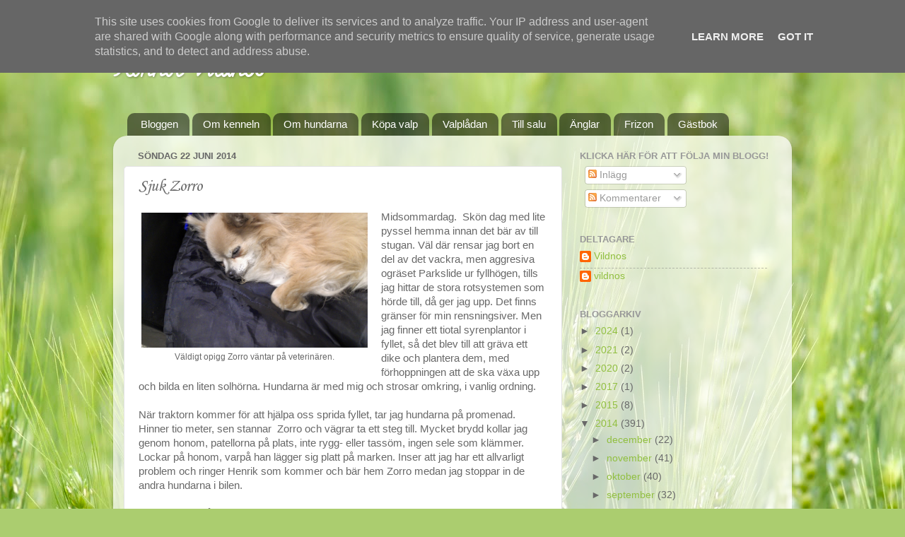

--- FILE ---
content_type: text/html; charset=UTF-8
request_url: http://www.vildnos.se/2014/06/zorro.html
body_size: 15196
content:
<!DOCTYPE html>
<html class='v2' dir='ltr' lang='sv'>
<head>
<link href='https://www.blogger.com/static/v1/widgets/335934321-css_bundle_v2.css' rel='stylesheet' type='text/css'/>
<meta content='width=1100' name='viewport'/>
<meta content='text/html; charset=UTF-8' http-equiv='Content-Type'/>
<meta content='blogger' name='generator'/>
<link href='http://www.vildnos.se/favicon.ico' rel='icon' type='image/x-icon'/>
<link href='http://www.vildnos.se/2014/06/zorro.html' rel='canonical'/>
<link rel="alternate" type="application/atom+xml" title="Kennel Vildnos - Atom" href="http://www.vildnos.se/feeds/posts/default" />
<link rel="alternate" type="application/rss+xml" title="Kennel Vildnos - RSS" href="http://www.vildnos.se/feeds/posts/default?alt=rss" />
<link rel="service.post" type="application/atom+xml" title="Kennel Vildnos - Atom" href="https://www.blogger.com/feeds/3311649257983438912/posts/default" />

<link rel="alternate" type="application/atom+xml" title="Kennel Vildnos - Atom" href="http://www.vildnos.se/feeds/3013500090538852643/comments/default" />
<!--Can't find substitution for tag [blog.ieCssRetrofitLinks]-->
<link href='https://blogger.googleusercontent.com/img/b/R29vZ2xl/AVvXsEjSbYXsTdXD27i2ig7Vs6wZTeHqoiO45nLOUUhjTCltknE75k-Tu3_FrFBHZZjLTVMjaZHJIcPCuvceF7DMZpFvAM7jVtDxALd4_3NShiZ31UZsR5e4RgdPiedWcIbPEeGToEo1zfvzZgpa/s1600/IMAG3242.jpg' rel='image_src'/>
<meta content='http://www.vildnos.se/2014/06/zorro.html' property='og:url'/>
<meta content='Sjuk Zorro' property='og:title'/>
<meta content='  Väldigt opigg Zorro väntar på veterinären.   Midsommardag.  Skön dag med lite pyssel hemma innan det bär av till stugan. Väl där rensar ja...' property='og:description'/>
<meta content='https://blogger.googleusercontent.com/img/b/R29vZ2xl/AVvXsEjSbYXsTdXD27i2ig7Vs6wZTeHqoiO45nLOUUhjTCltknE75k-Tu3_FrFBHZZjLTVMjaZHJIcPCuvceF7DMZpFvAM7jVtDxALd4_3NShiZ31UZsR5e4RgdPiedWcIbPEeGToEo1zfvzZgpa/w1200-h630-p-k-no-nu/IMAG3242.jpg' property='og:image'/>
<title>Kennel Vildnos: Sjuk Zorro</title>
<style type='text/css'>@font-face{font-family:'Calligraffitti';font-style:normal;font-weight:400;font-display:swap;src:url(//fonts.gstatic.com/s/calligraffitti/v20/46k2lbT3XjDVqJw3DCmCFjE0vkFeOZdjppN_.woff2)format('woff2');unicode-range:U+0000-00FF,U+0131,U+0152-0153,U+02BB-02BC,U+02C6,U+02DA,U+02DC,U+0304,U+0308,U+0329,U+2000-206F,U+20AC,U+2122,U+2191,U+2193,U+2212,U+2215,U+FEFF,U+FFFD;}@font-face{font-family:'Corsiva';font-style:normal;font-weight:400;font-display:swap;src:url(//fonts.gstatic.com/l/font?kit=zOL84pjBmb1Z8oKb8rCr7O5Gs-A&skey=b9a50c359455acd3&v=v20)format('woff2');unicode-range:U+0000-00FF,U+0131,U+0152-0153,U+02BB-02BC,U+02C6,U+02DA,U+02DC,U+0304,U+0308,U+0329,U+2000-206F,U+20AC,U+2122,U+2191,U+2193,U+2212,U+2215,U+FEFF,U+FFFD;}</style>
<style id='page-skin-1' type='text/css'><!--
/*-----------------------------------------------
Blogger Template Style
Name:     Picture Window
Designer: Blogger
URL:      www.blogger.com
----------------------------------------------- */
/* Content
----------------------------------------------- */
body {
font: normal normal 15px Arial, Tahoma, Helvetica, FreeSans, sans-serif;
color: #686868;
background: #abcd6f url(//themes.googleusercontent.com/image?id=1Chj_ye7BsJe4QabnXKJQuhK_LeNly4bySlgKgmDjAgChHUvZW1v1C0LKoAFBqdYE6g6L) no-repeat fixed top center /* Credit: TommyIX (http://www.istockphoto.com/googleimages.php?id=11751797&platform=blogger) */;
}
html body .region-inner {
min-width: 0;
max-width: 100%;
width: auto;
}
.content-outer {
font-size: 90%;
}
a:link {
text-decoration:none;
color: #91bf40;
}
a:visited {
text-decoration:none;
color: #b2d279;
}
a:hover {
text-decoration:underline;
color: #cdff4d;
}
.content-outer {
background: transparent none repeat scroll top left;
-moz-border-radius: 0;
-webkit-border-radius: 0;
-goog-ms-border-radius: 0;
border-radius: 0;
-moz-box-shadow: 0 0 0 rgba(0, 0, 0, .15);
-webkit-box-shadow: 0 0 0 rgba(0, 0, 0, .15);
-goog-ms-box-shadow: 0 0 0 rgba(0, 0, 0, .15);
box-shadow: 0 0 0 rgba(0, 0, 0, .15);
margin: 20px auto;
}
.content-inner {
padding: 0;
}
/* Header
----------------------------------------------- */
.header-outer {
background: transparent none repeat-x scroll top left;
_background-image: none;
color: #ffffff;
-moz-border-radius: 0;
-webkit-border-radius: 0;
-goog-ms-border-radius: 0;
border-radius: 0;
}
.Header img, .Header #header-inner {
-moz-border-radius: 0;
-webkit-border-radius: 0;
-goog-ms-border-radius: 0;
border-radius: 0;
}
.header-inner .Header .titlewrapper,
.header-inner .Header .descriptionwrapper {
padding-left: 0;
padding-right: 0;
}
.Header h1 {
font: normal bold 36px Calligraffitti;
text-shadow: 1px 1px 3px rgba(0, 0, 0, 0.3);
}
.Header h1 a {
color: #ffffff;
}
.Header .description {
font-size: 130%;
}
/* Tabs
----------------------------------------------- */
.tabs-inner {
margin: .5em 20px 0;
padding: 0;
}
.tabs-inner .section {
margin: 0;
}
.tabs-inner .widget ul {
padding: 0;
background: transparent none repeat scroll bottom;
-moz-border-radius: 0;
-webkit-border-radius: 0;
-goog-ms-border-radius: 0;
border-radius: 0;
}
.tabs-inner .widget li {
border: none;
}
.tabs-inner .widget li a {
display: inline-block;
padding: .5em 1em;
margin-right: .25em;
color: #ffffff;
font: normal normal 15px Arial, Tahoma, Helvetica, FreeSans, sans-serif;
-moz-border-radius: 10px 10px 0 0;
-webkit-border-top-left-radius: 10px;
-webkit-border-top-right-radius: 10px;
-goog-ms-border-radius: 10px 10px 0 0;
border-radius: 10px 10px 0 0;
background: transparent url(https://resources.blogblog.com/blogblog/data/1kt/transparent/black50.png) repeat scroll top left;
border-right: 1px solid transparent;
}
.tabs-inner .widget li:first-child a {
padding-left: 1.25em;
-moz-border-radius-topleft: 10px;
-moz-border-radius-bottomleft: 0;
-webkit-border-top-left-radius: 10px;
-webkit-border-bottom-left-radius: 0;
-goog-ms-border-top-left-radius: 10px;
-goog-ms-border-bottom-left-radius: 0;
border-top-left-radius: 10px;
border-bottom-left-radius: 0;
}
.tabs-inner .widget li.selected a,
.tabs-inner .widget li a:hover {
position: relative;
z-index: 1;
background: transparent url(https://resources.blogblog.com/blogblog/data/1kt/transparent/white80.png) repeat scroll bottom;
color: #a6373f;
-moz-box-shadow: 0 0 3px rgba(0, 0, 0, .15);
-webkit-box-shadow: 0 0 3px rgba(0, 0, 0, .15);
-goog-ms-box-shadow: 0 0 3px rgba(0, 0, 0, .15);
box-shadow: 0 0 3px rgba(0, 0, 0, .15);
}
/* Headings
----------------------------------------------- */
h2 {
font: bold normal 13px Arial, Tahoma, Helvetica, FreeSans, sans-serif;
text-transform: uppercase;
color: #989898;
margin: .5em 0;
}
/* Main
----------------------------------------------- */
.main-outer {
background: transparent url(https://resources.blogblog.com/blogblog/data/1kt/transparent/white80.png) repeat scroll top left;
-moz-border-radius: 20px 20px 0 0;
-webkit-border-top-left-radius: 20px;
-webkit-border-top-right-radius: 20px;
-webkit-border-bottom-left-radius: 0;
-webkit-border-bottom-right-radius: 0;
-goog-ms-border-radius: 20px 20px 0 0;
border-radius: 20px 20px 0 0;
-moz-box-shadow: 0 1px 3px rgba(0, 0, 0, .15);
-webkit-box-shadow: 0 1px 3px rgba(0, 0, 0, .15);
-goog-ms-box-shadow: 0 1px 3px rgba(0, 0, 0, .15);
box-shadow: 0 1px 3px rgba(0, 0, 0, .15);
}
.main-inner {
padding: 15px 20px 20px;
}
.main-inner .column-center-inner {
padding: 0 0;
}
.main-inner .column-left-inner {
padding-left: 0;
}
.main-inner .column-right-inner {
padding-right: 0;
}
/* Posts
----------------------------------------------- */
h3.post-title {
margin: 0;
font: normal normal 24px Corsiva;
}
.comments h4 {
margin: 1em 0 0;
font: normal normal 24px Corsiva;
}
.date-header span {
color: #686868;
}
.post-outer {
background-color: #ffffff;
border: solid 1px #e3e3e3;
-moz-border-radius: 5px;
-webkit-border-radius: 5px;
border-radius: 5px;
-goog-ms-border-radius: 5px;
padding: 15px 20px;
margin: 0 -20px 20px;
}
.post-body {
line-height: 1.4;
font-size: 110%;
position: relative;
}
.post-header {
margin: 0 0 1.5em;
color: #a6a6a6;
line-height: 1.6;
}
.post-footer {
margin: .5em 0 0;
color: #a6a6a6;
line-height: 1.6;
}
#blog-pager {
font-size: 140%
}
#comments .comment-author {
padding-top: 1.5em;
border-top: dashed 1px #ccc;
border-top: dashed 1px rgba(128, 128, 128, .5);
background-position: 0 1.5em;
}
#comments .comment-author:first-child {
padding-top: 0;
border-top: none;
}
.avatar-image-container {
margin: .2em 0 0;
}
/* Comments
----------------------------------------------- */
.comments .comments-content .icon.blog-author {
background-repeat: no-repeat;
background-image: url([data-uri]);
}
.comments .comments-content .loadmore a {
border-top: 1px solid #cdff4d;
border-bottom: 1px solid #cdff4d;
}
.comments .continue {
border-top: 2px solid #cdff4d;
}
/* Widgets
----------------------------------------------- */
.widget ul, .widget #ArchiveList ul.flat {
padding: 0;
list-style: none;
}
.widget ul li, .widget #ArchiveList ul.flat li {
border-top: dashed 1px #ccc;
border-top: dashed 1px rgba(128, 128, 128, .5);
}
.widget ul li:first-child, .widget #ArchiveList ul.flat li:first-child {
border-top: none;
}
.widget .post-body ul {
list-style: disc;
}
.widget .post-body ul li {
border: none;
}
/* Footer
----------------------------------------------- */
.footer-outer {
color:#d3d3d3;
background: transparent url(https://resources.blogblog.com/blogblog/data/1kt/transparent/black50.png) repeat scroll top left;
-moz-border-radius: 0 0 20px 20px;
-webkit-border-top-left-radius: 0;
-webkit-border-top-right-radius: 0;
-webkit-border-bottom-left-radius: 20px;
-webkit-border-bottom-right-radius: 20px;
-goog-ms-border-radius: 0 0 20px 20px;
border-radius: 0 0 20px 20px;
-moz-box-shadow: 0 1px 3px rgba(0, 0, 0, .15);
-webkit-box-shadow: 0 1px 3px rgba(0, 0, 0, .15);
-goog-ms-box-shadow: 0 1px 3px rgba(0, 0, 0, .15);
box-shadow: 0 1px 3px rgba(0, 0, 0, .15);
}
.footer-inner {
padding: 10px 20px 20px;
}
.footer-outer a {
color: #ddf0a7;
}
.footer-outer a:visited {
color: #c3f088;
}
.footer-outer a:hover {
color: #cdff4d;
}
.footer-outer .widget h2 {
color: #b5b5b5;
}
/* Mobile
----------------------------------------------- */
html body.mobile {
height: auto;
}
html body.mobile {
min-height: 480px;
background-size: 100% auto;
}
.mobile .body-fauxcolumn-outer {
background: transparent none repeat scroll top left;
}
html .mobile .mobile-date-outer, html .mobile .blog-pager {
border-bottom: none;
background: transparent url(https://resources.blogblog.com/blogblog/data/1kt/transparent/white80.png) repeat scroll top left;
margin-bottom: 10px;
}
.mobile .date-outer {
background: transparent url(https://resources.blogblog.com/blogblog/data/1kt/transparent/white80.png) repeat scroll top left;
}
.mobile .header-outer, .mobile .main-outer,
.mobile .post-outer, .mobile .footer-outer {
-moz-border-radius: 0;
-webkit-border-radius: 0;
-goog-ms-border-radius: 0;
border-radius: 0;
}
.mobile .content-outer,
.mobile .main-outer,
.mobile .post-outer {
background: inherit;
border: none;
}
.mobile .content-outer {
font-size: 100%;
}
.mobile-link-button {
background-color: #91bf40;
}
.mobile-link-button a:link, .mobile-link-button a:visited {
color: #ffffff;
}
.mobile-index-contents {
color: #686868;
}
.mobile .tabs-inner .PageList .widget-content {
background: transparent url(https://resources.blogblog.com/blogblog/data/1kt/transparent/white80.png) repeat scroll bottom;
color: #a6373f;
}
.mobile .tabs-inner .PageList .widget-content .pagelist-arrow {
border-left: 1px solid transparent;
}

--></style>
<style id='template-skin-1' type='text/css'><!--
body {
min-width: 960px;
}
.content-outer, .content-fauxcolumn-outer, .region-inner {
min-width: 960px;
max-width: 960px;
_width: 960px;
}
.main-inner .columns {
padding-left: 0px;
padding-right: 310px;
}
.main-inner .fauxcolumn-center-outer {
left: 0px;
right: 310px;
/* IE6 does not respect left and right together */
_width: expression(this.parentNode.offsetWidth -
parseInt("0px") -
parseInt("310px") + 'px');
}
.main-inner .fauxcolumn-left-outer {
width: 0px;
}
.main-inner .fauxcolumn-right-outer {
width: 310px;
}
.main-inner .column-left-outer {
width: 0px;
right: 100%;
margin-left: -0px;
}
.main-inner .column-right-outer {
width: 310px;
margin-right: -310px;
}
#layout {
min-width: 0;
}
#layout .content-outer {
min-width: 0;
width: 800px;
}
#layout .region-inner {
min-width: 0;
width: auto;
}
body#layout div.add_widget {
padding: 8px;
}
body#layout div.add_widget a {
margin-left: 32px;
}
--></style>
<style>
    body {background-image:url(\/\/themes.googleusercontent.com\/image?id=1Chj_ye7BsJe4QabnXKJQuhK_LeNly4bySlgKgmDjAgChHUvZW1v1C0LKoAFBqdYE6g6L);}
    
@media (max-width: 200px) { body {background-image:url(\/\/themes.googleusercontent.com\/image?id=1Chj_ye7BsJe4QabnXKJQuhK_LeNly4bySlgKgmDjAgChHUvZW1v1C0LKoAFBqdYE6g6L&options=w200);}}
@media (max-width: 400px) and (min-width: 201px) { body {background-image:url(\/\/themes.googleusercontent.com\/image?id=1Chj_ye7BsJe4QabnXKJQuhK_LeNly4bySlgKgmDjAgChHUvZW1v1C0LKoAFBqdYE6g6L&options=w400);}}
@media (max-width: 800px) and (min-width: 401px) { body {background-image:url(\/\/themes.googleusercontent.com\/image?id=1Chj_ye7BsJe4QabnXKJQuhK_LeNly4bySlgKgmDjAgChHUvZW1v1C0LKoAFBqdYE6g6L&options=w800);}}
@media (max-width: 1200px) and (min-width: 801px) { body {background-image:url(\/\/themes.googleusercontent.com\/image?id=1Chj_ye7BsJe4QabnXKJQuhK_LeNly4bySlgKgmDjAgChHUvZW1v1C0LKoAFBqdYE6g6L&options=w1200);}}
/* Last tag covers anything over one higher than the previous max-size cap. */
@media (min-width: 1201px) { body {background-image:url(\/\/themes.googleusercontent.com\/image?id=1Chj_ye7BsJe4QabnXKJQuhK_LeNly4bySlgKgmDjAgChHUvZW1v1C0LKoAFBqdYE6g6L&options=w1600);}}
  </style>
<link href='https://www.blogger.com/dyn-css/authorization.css?targetBlogID=3311649257983438912&amp;zx=0770b1b9-489d-4558-9e33-030ffbc336e1' media='none' onload='if(media!=&#39;all&#39;)media=&#39;all&#39;' rel='stylesheet'/><noscript><link href='https://www.blogger.com/dyn-css/authorization.css?targetBlogID=3311649257983438912&amp;zx=0770b1b9-489d-4558-9e33-030ffbc336e1' rel='stylesheet'/></noscript>
<meta name='google-adsense-platform-account' content='ca-host-pub-1556223355139109'/>
<meta name='google-adsense-platform-domain' content='blogspot.com'/>

<script type="text/javascript" language="javascript">
  // Supply ads personalization default for EEA readers
  // See https://www.blogger.com/go/adspersonalization
  adsbygoogle = window.adsbygoogle || [];
  if (typeof adsbygoogle.requestNonPersonalizedAds === 'undefined') {
    adsbygoogle.requestNonPersonalizedAds = 1;
  }
</script>


</head>
<body class='loading variant-open'>
<div class='navbar section' id='navbar' name='Navbar'><div class='widget Navbar' data-version='1' id='Navbar1'><script type="text/javascript">
    function setAttributeOnload(object, attribute, val) {
      if(window.addEventListener) {
        window.addEventListener('load',
          function(){ object[attribute] = val; }, false);
      } else {
        window.attachEvent('onload', function(){ object[attribute] = val; });
      }
    }
  </script>
<div id="navbar-iframe-container"></div>
<script type="text/javascript" src="https://apis.google.com/js/platform.js"></script>
<script type="text/javascript">
      gapi.load("gapi.iframes:gapi.iframes.style.bubble", function() {
        if (gapi.iframes && gapi.iframes.getContext) {
          gapi.iframes.getContext().openChild({
              url: 'https://www.blogger.com/navbar/3311649257983438912?po\x3d3013500090538852643\x26origin\x3dhttp://www.vildnos.se',
              where: document.getElementById("navbar-iframe-container"),
              id: "navbar-iframe"
          });
        }
      });
    </script><script type="text/javascript">
(function() {
var script = document.createElement('script');
script.type = 'text/javascript';
script.src = '//pagead2.googlesyndication.com/pagead/js/google_top_exp.js';
var head = document.getElementsByTagName('head')[0];
if (head) {
head.appendChild(script);
}})();
</script>
</div></div>
<div class='body-fauxcolumns'>
<div class='fauxcolumn-outer body-fauxcolumn-outer'>
<div class='cap-top'>
<div class='cap-left'></div>
<div class='cap-right'></div>
</div>
<div class='fauxborder-left'>
<div class='fauxborder-right'></div>
<div class='fauxcolumn-inner'>
</div>
</div>
<div class='cap-bottom'>
<div class='cap-left'></div>
<div class='cap-right'></div>
</div>
</div>
</div>
<div class='content'>
<div class='content-fauxcolumns'>
<div class='fauxcolumn-outer content-fauxcolumn-outer'>
<div class='cap-top'>
<div class='cap-left'></div>
<div class='cap-right'></div>
</div>
<div class='fauxborder-left'>
<div class='fauxborder-right'></div>
<div class='fauxcolumn-inner'>
</div>
</div>
<div class='cap-bottom'>
<div class='cap-left'></div>
<div class='cap-right'></div>
</div>
</div>
</div>
<div class='content-outer'>
<div class='content-cap-top cap-top'>
<div class='cap-left'></div>
<div class='cap-right'></div>
</div>
<div class='fauxborder-left content-fauxborder-left'>
<div class='fauxborder-right content-fauxborder-right'></div>
<div class='content-inner'>
<header>
<div class='header-outer'>
<div class='header-cap-top cap-top'>
<div class='cap-left'></div>
<div class='cap-right'></div>
</div>
<div class='fauxborder-left header-fauxborder-left'>
<div class='fauxborder-right header-fauxborder-right'></div>
<div class='region-inner header-inner'>
<div class='header section' id='header' name='Rubrik'><div class='widget Header' data-version='1' id='Header1'>
<div id='header-inner'>
<div class='titlewrapper'>
<h1 class='title'>
<a href='http://www.vildnos.se/'>
Kennel Vildnos
</a>
</h1>
</div>
<div class='descriptionwrapper'>
<p class='description'><span>
</span></p>
</div>
</div>
</div></div>
</div>
</div>
<div class='header-cap-bottom cap-bottom'>
<div class='cap-left'></div>
<div class='cap-right'></div>
</div>
</div>
</header>
<div class='tabs-outer'>
<div class='tabs-cap-top cap-top'>
<div class='cap-left'></div>
<div class='cap-right'></div>
</div>
<div class='fauxborder-left tabs-fauxborder-left'>
<div class='fauxborder-right tabs-fauxborder-right'></div>
<div class='region-inner tabs-inner'>
<div class='tabs section' id='crosscol' name='Alla kolumner'><div class='widget PageList' data-version='1' id='PageList1'>
<h2>Sidor</h2>
<div class='widget-content'>
<ul>
<li>
<a href='http://www.vildnos.se/'>Bloggen</a>
</li>
<li>
<a href='http://www.vildnos.se/p/hem2.html'>Om kenneln</a>
</li>
<li>
<a href='http://www.vildnos.se/p/om-hundarna.html'>Om hundarna</a>
</li>
<li>
<a href='http://www.vildnos.se/p/kopa-valp.html'>Köpa valp</a>
</li>
<li>
<a href='http://www.vildnos.se/p/valpladan.html'>Valplådan</a>
</li>
<li>
<a href='http://www.vildnos.se/p/till-salu.html'>Till salu</a>
</li>
<li>
<a href='http://www.vildnos.se/p/anglar.html'>Änglar</a>
</li>
<li>
<a href='http://www.zonia.se/'>Frizon</a>
</li>
<li>
<a href='http://www.vildnos.se/p/gastbok.html'>Gästbok</a>
</li>
</ul>
<div class='clear'></div>
</div>
</div></div>
<div class='tabs no-items section' id='crosscol-overflow' name='Cross-Column 2'></div>
</div>
</div>
<div class='tabs-cap-bottom cap-bottom'>
<div class='cap-left'></div>
<div class='cap-right'></div>
</div>
</div>
<div class='main-outer'>
<div class='main-cap-top cap-top'>
<div class='cap-left'></div>
<div class='cap-right'></div>
</div>
<div class='fauxborder-left main-fauxborder-left'>
<div class='fauxborder-right main-fauxborder-right'></div>
<div class='region-inner main-inner'>
<div class='columns fauxcolumns'>
<div class='fauxcolumn-outer fauxcolumn-center-outer'>
<div class='cap-top'>
<div class='cap-left'></div>
<div class='cap-right'></div>
</div>
<div class='fauxborder-left'>
<div class='fauxborder-right'></div>
<div class='fauxcolumn-inner'>
</div>
</div>
<div class='cap-bottom'>
<div class='cap-left'></div>
<div class='cap-right'></div>
</div>
</div>
<div class='fauxcolumn-outer fauxcolumn-left-outer'>
<div class='cap-top'>
<div class='cap-left'></div>
<div class='cap-right'></div>
</div>
<div class='fauxborder-left'>
<div class='fauxborder-right'></div>
<div class='fauxcolumn-inner'>
</div>
</div>
<div class='cap-bottom'>
<div class='cap-left'></div>
<div class='cap-right'></div>
</div>
</div>
<div class='fauxcolumn-outer fauxcolumn-right-outer'>
<div class='cap-top'>
<div class='cap-left'></div>
<div class='cap-right'></div>
</div>
<div class='fauxborder-left'>
<div class='fauxborder-right'></div>
<div class='fauxcolumn-inner'>
</div>
</div>
<div class='cap-bottom'>
<div class='cap-left'></div>
<div class='cap-right'></div>
</div>
</div>
<!-- corrects IE6 width calculation -->
<div class='columns-inner'>
<div class='column-center-outer'>
<div class='column-center-inner'>
<div class='main section' id='main' name='Huvudsektion'><div class='widget Blog' data-version='1' id='Blog1'>
<div class='blog-posts hfeed'>

          <div class="date-outer">
        
<h2 class='date-header'><span>söndag 22 juni 2014</span></h2>

          <div class="date-posts">
        
<div class='post-outer'>
<div class='post hentry uncustomized-post-template' itemprop='blogPost' itemscope='itemscope' itemtype='http://schema.org/BlogPosting'>
<meta content='https://blogger.googleusercontent.com/img/b/R29vZ2xl/AVvXsEjSbYXsTdXD27i2ig7Vs6wZTeHqoiO45nLOUUhjTCltknE75k-Tu3_FrFBHZZjLTVMjaZHJIcPCuvceF7DMZpFvAM7jVtDxALd4_3NShiZ31UZsR5e4RgdPiedWcIbPEeGToEo1zfvzZgpa/s1600/IMAG3242.jpg' itemprop='image_url'/>
<meta content='3311649257983438912' itemprop='blogId'/>
<meta content='3013500090538852643' itemprop='postId'/>
<a name='3013500090538852643'></a>
<h3 class='post-title entry-title' itemprop='name'>
Sjuk Zorro
</h3>
<div class='post-header'>
<div class='post-header-line-1'></div>
</div>
<div class='post-body entry-content' id='post-body-3013500090538852643' itemprop='description articleBody'>
<table cellpadding="0" cellspacing="0" class="tr-caption-container" style="float: left; margin-right: 1em; text-align: left;"><tbody>
<tr><td style="text-align: center;"><a href="https://blogger.googleusercontent.com/img/b/R29vZ2xl/AVvXsEjSbYXsTdXD27i2ig7Vs6wZTeHqoiO45nLOUUhjTCltknE75k-Tu3_FrFBHZZjLTVMjaZHJIcPCuvceF7DMZpFvAM7jVtDxALd4_3NShiZ31UZsR5e4RgdPiedWcIbPEeGToEo1zfvzZgpa/s1600/IMAG3242.jpg" imageanchor="1" style="clear: left; margin-bottom: 1em; margin-left: auto; margin-right: auto;"><img border="0" height="191" src="https://blogger.googleusercontent.com/img/b/R29vZ2xl/AVvXsEjSbYXsTdXD27i2ig7Vs6wZTeHqoiO45nLOUUhjTCltknE75k-Tu3_FrFBHZZjLTVMjaZHJIcPCuvceF7DMZpFvAM7jVtDxALd4_3NShiZ31UZsR5e4RgdPiedWcIbPEeGToEo1zfvzZgpa/s1600/IMAG3242.jpg" width="320" /></a></td></tr>
<tr><td class="tr-caption" style="text-align: center;">Väldigt opigg Zorro väntar på veterinären.</td></tr>
</tbody></table>
Midsommardag. &nbsp;Skön dag med lite pyssel hemma innan det bär av till stugan. Väl där rensar jag bort en del av det vackra, men aggresiva ogräset Parkslide ur fyllhögen, tills jag hittar de stora rotsystemen som hörde till, då ger jag upp. Det finns gränser för min rensningsiver. Men jag finner ett tiotal syrenplantor i fyllet, så det blev till att gräva ett dike och plantera dem, med förhoppningen att de ska växa upp och bilda en liten solhörna. Hundarna är med mig och strosar omkring, i vanlig ordning.<br />
<br />
När traktorn kommer för att hjälpa oss sprida fyllet, tar jag hundarna på promenad. Hinner tio meter, sen stannar &nbsp;Zorro och vägrar ta ett steg till. Mycket brydd kollar jag genom honom, patellorna på plats, inte rygg- eller tassöm, ingen sele som klämmer. Lockar på honom, varpå han lägger sig platt på marken. Inser att jag har ett allvarligt problem och ringer Henrik som kommer och bär hem Zorro medan jag stoppar in de andra hundarna i bilen.<br />
<br />
Lägger Zorro på verandan och känner igenom honom, finner en vansinnigt spänd buk. Masserar försiktigt och småpratar med honom, när jag plötsligt ser hur en blöt fläck sprider sig under honom. Trodde först att han släppt urin men inser att det rinner ur rumpan, som vatten. &nbsp;Fortsätter massera och fundera. Bestämmer mig för att åka hem med alla hundar för att kunna resa vidare till vetten, om det skulle behövas.<br />
Väl hemma lastar jag ur alla hundarna och ställer ner Zorro på gräsmattan. Han vägrar gå, lägger sig bara platt på magen. Å där ligger han sen. Ringer min livräddare i nöden, Maria J och konfererar lite, diskuterar om jag är hysterisk eller om jag borde åka in. Bestämmer mig för att försöka få tag i jourhavande veterinär för rådgivning. Ringer och ringer utan att få svar, blir superirriterad. Kollar till Zorro, som börjar se påverkad ut, det rinner ur hans ögon och han har börjat dregla lite. Men andningen är lugn och fin, det tolkar jag som ett bra tecken (vilket var fel visar det sig).<br />
<br />
Ger upp mina försök att nå Djursjukhuset på Färjestad pch ringer till Agrias veterinärstelefon. Den vetten tror att Zorro har fått magsjuka och ger mig råd om dietfoder. Jag är inte övertygad! Visserligen har han kräkts vitt skum två gånger och visserligen har det runnit ur honom lite grann, men så här har ingen av mina hundar betett sig vid magsjuka. Jag ringer ånyo Färjestad, men blir bara bortkopplad, just en schysst jourtelefon!<br />
<br />
Sätter mig i soffan med Zorro i knät och telefonen i högsta hugg. Zorro är loj och dreglar en del, jag känner i hela kroppen att det är nåt som är galet, trots hans lugna andning (!) Kollar hans slemhinnor igen och nu är de gråaktiga. Dax att åka! Lyfter in Zorro i hundburen bak och när jag lägger ner honom är han i det närmaste medvetslös. Finner det en aning svårt att hålla fartgränserna, det tar hundra år till djursjukhuset (nåja, en kvart typ).<br />
<br />
Vågar knappt kolla på Zorro när jag kommer fram. Har han dött? Nej, han lever, men han är väldigt slö och saliven flödar, men andningen är fortsatt lugn och fin... Fram till dörren och ringer på, inget händer! Blir skogstokig, först ingen som svarar när jag ringer och nu ingen som vare sig svarar eller öppnar. Tar upp telefonen och ringer journumret igen. Nu får jag minsann svar och när hon förstår att jag står utanför kommer hon och öppnar.<br />
<br />
Hon ställer några snabba frågor, sen lämnas vi åt vårt öde i väntrummet. Zorro dreglar nu hejdlöst och lyfter ibland huvudet och tittar på mig med trötta ögon. Han jämrar sig emellanåt och jag lider med honom. Känner mig grymt maktlös, oerhört frustrerande att sitta så nära hjälpen och sen inte få den. En timme satt vi där och vid ett tillfälle trodde jag att han var på väg bort. Men så blev det inte, tack och lov.<br />
<br />
Äntligen vår tur och nu blev det fart på veterinären, när hon såg hur mycket han dreglat och hur ont han hade. Pulsen var alldeles för låg och han hade undertemp, bara 35 grader. Hade han blivit nerkyld möjligen? Ja, visserligen har vi haft den kallaste midsommar i mannaminne, men nej! Vi börjar spekulera i vad han kan ha fått i sig, men blir inget klokare och vetten går till sina böcker och till google antar jag, för att leta vidare. Sköterskan kommer och ska ta blodprov men får inget blod = väldigt lågt blodtryck.<br />
<br />
Alla hans symptom stämmer tydligen på idegransförgift, men vi har ingen idegran, vare sig hemma eller i stugan. Antar att det finns andra saker som stämmer in på hans symptom åxå, vilket även vetten påpekar. Men är det idegran är prognosen väldigt dålig. &nbsp;Zorro skrivs in och placeras i syrgasbox, med värme och får varmt dropp, för att sedan röntgas. Jag sätter mig i väntrummet och väntar på röntgenbeskedet, har inga som helst planer på att åka hem förrän jag vet vartåt det lutar. Sent omsider kommer vetten med besked, de har inte hittat nåt i tarmarna &amp; hans temperatur har stigit. De tycker att han verkar piggare och han dreglar inte längre floder. Med det får jag vara nöjd och beger mig hemåt - utan vavva!<br />
<br />
Nu, klockan 11.45 på söndagförmiddag, sitter jag här hemma och undrar hur han mår och hur det går. Än har de inte ringt, vilket i sig är en god nyhet, då de skulle ringa om han blev sämre, men jag vill ju veta läget. Är apdålig på att vänta...<br />
<br />
<div style='clear: both;'></div>
</div>
<div class='post-footer'>
<div class='post-footer-line post-footer-line-1'>
<span class='post-author vcard'>
Upplagd av
<span class='fn' itemprop='author' itemscope='itemscope' itemtype='http://schema.org/Person'>
<meta content='https://www.blogger.com/profile/05967043606449712953' itemprop='url'/>
<a class='g-profile' href='https://www.blogger.com/profile/05967043606449712953' rel='author' title='author profile'>
<span itemprop='name'>vildnos</span>
</a>
</span>
</span>
<span class='post-timestamp'>
kl.
<meta content='http://www.vildnos.se/2014/06/zorro.html' itemprop='url'/>
<a class='timestamp-link' href='http://www.vildnos.se/2014/06/zorro.html' rel='bookmark' title='permanent link'><abbr class='published' itemprop='datePublished' title='2014-06-22T11:56:00+02:00'>11:56</abbr></a>
</span>
<span class='post-comment-link'>
</span>
<span class='post-icons'>
<span class='item-control blog-admin pid-1182857279'>
<a href='https://www.blogger.com/post-edit.g?blogID=3311649257983438912&postID=3013500090538852643&from=pencil' title='Redigera inlägg'>
<img alt='' class='icon-action' height='18' src='https://resources.blogblog.com/img/icon18_edit_allbkg.gif' width='18'/>
</a>
</span>
</span>
<div class='post-share-buttons goog-inline-block'>
</div>
</div>
<div class='post-footer-line post-footer-line-2'>
<span class='post-labels'>
Etiketter:
<a href='http://www.vildnos.se/search/label/foto' rel='tag'>foto</a>,
<a href='http://www.vildnos.se/search/label/hund' rel='tag'>hund</a>,
<a href='http://www.vildnos.se/search/label/Zorro' rel='tag'>Zorro</a>
</span>
</div>
<div class='post-footer-line post-footer-line-3'>
<span class='post-location'>
</span>
</div>
</div>
</div>
<div class='comments' id='comments'>
<a name='comments'></a>
<h4>Inga kommentarer:</h4>
<div id='Blog1_comments-block-wrapper'>
<dl class='avatar-comment-indent' id='comments-block'>
</dl>
</div>
<p class='comment-footer'>
<div class='comment-form'>
<a name='comment-form'></a>
<h4 id='comment-post-message'>Skicka en kommentar</h4>
<p>
</p>
<a href='https://www.blogger.com/comment/frame/3311649257983438912?po=3013500090538852643&hl=sv&saa=85391&origin=http://www.vildnos.se' id='comment-editor-src'></a>
<iframe allowtransparency='true' class='blogger-iframe-colorize blogger-comment-from-post' frameborder='0' height='410px' id='comment-editor' name='comment-editor' src='' width='100%'></iframe>
<script src='https://www.blogger.com/static/v1/jsbin/2830521187-comment_from_post_iframe.js' type='text/javascript'></script>
<script type='text/javascript'>
      BLOG_CMT_createIframe('https://www.blogger.com/rpc_relay.html');
    </script>
</div>
</p>
</div>
</div>

        </div></div>
      
</div>
<div class='blog-pager' id='blog-pager'>
<span id='blog-pager-newer-link'>
<a class='blog-pager-newer-link' href='http://www.vildnos.se/2014/06/365-dagar-av-tacksamhet-tarar.html' id='Blog1_blog-pager-newer-link' title='Senaste inlägg'>Senaste inlägg</a>
</span>
<span id='blog-pager-older-link'>
<a class='blog-pager-older-link' href='http://www.vildnos.se/2014/06/365-dagar-av-tacksamhet-muskelmaskin.html' id='Blog1_blog-pager-older-link' title='Äldre inlägg'>Äldre inlägg</a>
</span>
<a class='home-link' href='http://www.vildnos.se/'>Startsida</a>
</div>
<div class='clear'></div>
<div class='post-feeds'>
<div class='feed-links'>
Prenumerera på:
<a class='feed-link' href='http://www.vildnos.se/feeds/3013500090538852643/comments/default' target='_blank' type='application/atom+xml'>Kommentarer till inlägget (Atom)</a>
</div>
</div>
</div></div>
</div>
</div>
<div class='column-left-outer'>
<div class='column-left-inner'>
<aside>
</aside>
</div>
</div>
<div class='column-right-outer'>
<div class='column-right-inner'>
<aside>
<div class='sidebar section' id='sidebar-right-1'><div class='widget Subscribe' data-version='1' id='Subscribe1'>
<div style='white-space:nowrap'>
<h2 class='title'>Klicka här för att följa min blogg!</h2>
<div class='widget-content'>
<div class='subscribe-wrapper subscribe-type-POST'>
<div class='subscribe expanded subscribe-type-POST' id='SW_READER_LIST_Subscribe1POST' style='display:none;'>
<div class='top'>
<span class='inner' onclick='return(_SW_toggleReaderList(event, "Subscribe1POST"));'>
<img class='subscribe-dropdown-arrow' src='https://resources.blogblog.com/img/widgets/arrow_dropdown.gif'/>
<img align='absmiddle' alt='' border='0' class='feed-icon' src='https://resources.blogblog.com/img/icon_feed12.png'/>
Inlägg
</span>
<div class='feed-reader-links'>
<a class='feed-reader-link' href='https://www.netvibes.com/subscribe.php?url=http%3A%2F%2Fwww.vildnos.se%2Ffeeds%2Fposts%2Fdefault' target='_blank'>
<img src='https://resources.blogblog.com/img/widgets/subscribe-netvibes.png'/>
</a>
<a class='feed-reader-link' href='https://add.my.yahoo.com/content?url=http%3A%2F%2Fwww.vildnos.se%2Ffeeds%2Fposts%2Fdefault' target='_blank'>
<img src='https://resources.blogblog.com/img/widgets/subscribe-yahoo.png'/>
</a>
<a class='feed-reader-link' href='http://www.vildnos.se/feeds/posts/default' target='_blank'>
<img align='absmiddle' class='feed-icon' src='https://resources.blogblog.com/img/icon_feed12.png'/>
                  Atom
                </a>
</div>
</div>
<div class='bottom'></div>
</div>
<div class='subscribe' id='SW_READER_LIST_CLOSED_Subscribe1POST' onclick='return(_SW_toggleReaderList(event, "Subscribe1POST"));'>
<div class='top'>
<span class='inner'>
<img class='subscribe-dropdown-arrow' src='https://resources.blogblog.com/img/widgets/arrow_dropdown.gif'/>
<span onclick='return(_SW_toggleReaderList(event, "Subscribe1POST"));'>
<img align='absmiddle' alt='' border='0' class='feed-icon' src='https://resources.blogblog.com/img/icon_feed12.png'/>
Inlägg
</span>
</span>
</div>
<div class='bottom'></div>
</div>
</div>
<div class='subscribe-wrapper subscribe-type-PER_POST'>
<div class='subscribe expanded subscribe-type-PER_POST' id='SW_READER_LIST_Subscribe1PER_POST' style='display:none;'>
<div class='top'>
<span class='inner' onclick='return(_SW_toggleReaderList(event, "Subscribe1PER_POST"));'>
<img class='subscribe-dropdown-arrow' src='https://resources.blogblog.com/img/widgets/arrow_dropdown.gif'/>
<img align='absmiddle' alt='' border='0' class='feed-icon' src='https://resources.blogblog.com/img/icon_feed12.png'/>
Kommentarer
</span>
<div class='feed-reader-links'>
<a class='feed-reader-link' href='https://www.netvibes.com/subscribe.php?url=http%3A%2F%2Fwww.vildnos.se%2Ffeeds%2F3013500090538852643%2Fcomments%2Fdefault' target='_blank'>
<img src='https://resources.blogblog.com/img/widgets/subscribe-netvibes.png'/>
</a>
<a class='feed-reader-link' href='https://add.my.yahoo.com/content?url=http%3A%2F%2Fwww.vildnos.se%2Ffeeds%2F3013500090538852643%2Fcomments%2Fdefault' target='_blank'>
<img src='https://resources.blogblog.com/img/widgets/subscribe-yahoo.png'/>
</a>
<a class='feed-reader-link' href='http://www.vildnos.se/feeds/3013500090538852643/comments/default' target='_blank'>
<img align='absmiddle' class='feed-icon' src='https://resources.blogblog.com/img/icon_feed12.png'/>
                  Atom
                </a>
</div>
</div>
<div class='bottom'></div>
</div>
<div class='subscribe' id='SW_READER_LIST_CLOSED_Subscribe1PER_POST' onclick='return(_SW_toggleReaderList(event, "Subscribe1PER_POST"));'>
<div class='top'>
<span class='inner'>
<img class='subscribe-dropdown-arrow' src='https://resources.blogblog.com/img/widgets/arrow_dropdown.gif'/>
<span onclick='return(_SW_toggleReaderList(event, "Subscribe1PER_POST"));'>
<img align='absmiddle' alt='' border='0' class='feed-icon' src='https://resources.blogblog.com/img/icon_feed12.png'/>
Kommentarer
</span>
</span>
</div>
<div class='bottom'></div>
</div>
</div>
<div style='clear:both'></div>
</div>
</div>
<div class='clear'></div>
</div><div class='widget Profile' data-version='1' id='Profile1'>
<h2>Deltagare</h2>
<div class='widget-content'>
<ul>
<li><a class='profile-name-link g-profile' href='https://www.blogger.com/profile/01697651583702081776' style='background-image: url(//www.blogger.com/img/logo-16.png);'>Vildnos</a></li>
<li><a class='profile-name-link g-profile' href='https://www.blogger.com/profile/05967043606449712953' style='background-image: url(//www.blogger.com/img/logo-16.png);'>vildnos</a></li>
</ul>
<div class='clear'></div>
</div>
</div><div class='widget BlogArchive' data-version='1' id='BlogArchive1'>
<h2>Bloggarkiv</h2>
<div class='widget-content'>
<div id='ArchiveList'>
<div id='BlogArchive1_ArchiveList'>
<ul class='hierarchy'>
<li class='archivedate collapsed'>
<a class='toggle' href='javascript:void(0)'>
<span class='zippy'>

        &#9658;&#160;
      
</span>
</a>
<a class='post-count-link' href='http://www.vildnos.se/2024/'>
2024
</a>
<span class='post-count' dir='ltr'>(1)</span>
<ul class='hierarchy'>
<li class='archivedate collapsed'>
<a class='toggle' href='javascript:void(0)'>
<span class='zippy'>

        &#9658;&#160;
      
</span>
</a>
<a class='post-count-link' href='http://www.vildnos.se/2024/12/'>
december
</a>
<span class='post-count' dir='ltr'>(1)</span>
</li>
</ul>
</li>
</ul>
<ul class='hierarchy'>
<li class='archivedate collapsed'>
<a class='toggle' href='javascript:void(0)'>
<span class='zippy'>

        &#9658;&#160;
      
</span>
</a>
<a class='post-count-link' href='http://www.vildnos.se/2021/'>
2021
</a>
<span class='post-count' dir='ltr'>(2)</span>
<ul class='hierarchy'>
<li class='archivedate collapsed'>
<a class='toggle' href='javascript:void(0)'>
<span class='zippy'>

        &#9658;&#160;
      
</span>
</a>
<a class='post-count-link' href='http://www.vildnos.se/2021/08/'>
augusti
</a>
<span class='post-count' dir='ltr'>(1)</span>
</li>
</ul>
<ul class='hierarchy'>
<li class='archivedate collapsed'>
<a class='toggle' href='javascript:void(0)'>
<span class='zippy'>

        &#9658;&#160;
      
</span>
</a>
<a class='post-count-link' href='http://www.vildnos.se/2021/06/'>
juni
</a>
<span class='post-count' dir='ltr'>(1)</span>
</li>
</ul>
</li>
</ul>
<ul class='hierarchy'>
<li class='archivedate collapsed'>
<a class='toggle' href='javascript:void(0)'>
<span class='zippy'>

        &#9658;&#160;
      
</span>
</a>
<a class='post-count-link' href='http://www.vildnos.se/2020/'>
2020
</a>
<span class='post-count' dir='ltr'>(2)</span>
<ul class='hierarchy'>
<li class='archivedate collapsed'>
<a class='toggle' href='javascript:void(0)'>
<span class='zippy'>

        &#9658;&#160;
      
</span>
</a>
<a class='post-count-link' href='http://www.vildnos.se/2020/06/'>
juni
</a>
<span class='post-count' dir='ltr'>(1)</span>
</li>
</ul>
<ul class='hierarchy'>
<li class='archivedate collapsed'>
<a class='toggle' href='javascript:void(0)'>
<span class='zippy'>

        &#9658;&#160;
      
</span>
</a>
<a class='post-count-link' href='http://www.vildnos.se/2020/05/'>
maj
</a>
<span class='post-count' dir='ltr'>(1)</span>
</li>
</ul>
</li>
</ul>
<ul class='hierarchy'>
<li class='archivedate collapsed'>
<a class='toggle' href='javascript:void(0)'>
<span class='zippy'>

        &#9658;&#160;
      
</span>
</a>
<a class='post-count-link' href='http://www.vildnos.se/2017/'>
2017
</a>
<span class='post-count' dir='ltr'>(1)</span>
<ul class='hierarchy'>
<li class='archivedate collapsed'>
<a class='toggle' href='javascript:void(0)'>
<span class='zippy'>

        &#9658;&#160;
      
</span>
</a>
<a class='post-count-link' href='http://www.vildnos.se/2017/09/'>
september
</a>
<span class='post-count' dir='ltr'>(1)</span>
</li>
</ul>
</li>
</ul>
<ul class='hierarchy'>
<li class='archivedate collapsed'>
<a class='toggle' href='javascript:void(0)'>
<span class='zippy'>

        &#9658;&#160;
      
</span>
</a>
<a class='post-count-link' href='http://www.vildnos.se/2015/'>
2015
</a>
<span class='post-count' dir='ltr'>(8)</span>
<ul class='hierarchy'>
<li class='archivedate collapsed'>
<a class='toggle' href='javascript:void(0)'>
<span class='zippy'>

        &#9658;&#160;
      
</span>
</a>
<a class='post-count-link' href='http://www.vildnos.se/2015/12/'>
december
</a>
<span class='post-count' dir='ltr'>(1)</span>
</li>
</ul>
<ul class='hierarchy'>
<li class='archivedate collapsed'>
<a class='toggle' href='javascript:void(0)'>
<span class='zippy'>

        &#9658;&#160;
      
</span>
</a>
<a class='post-count-link' href='http://www.vildnos.se/2015/03/'>
mars
</a>
<span class='post-count' dir='ltr'>(2)</span>
</li>
</ul>
<ul class='hierarchy'>
<li class='archivedate collapsed'>
<a class='toggle' href='javascript:void(0)'>
<span class='zippy'>

        &#9658;&#160;
      
</span>
</a>
<a class='post-count-link' href='http://www.vildnos.se/2015/01/'>
januari
</a>
<span class='post-count' dir='ltr'>(5)</span>
</li>
</ul>
</li>
</ul>
<ul class='hierarchy'>
<li class='archivedate expanded'>
<a class='toggle' href='javascript:void(0)'>
<span class='zippy toggle-open'>

        &#9660;&#160;
      
</span>
</a>
<a class='post-count-link' href='http://www.vildnos.se/2014/'>
2014
</a>
<span class='post-count' dir='ltr'>(391)</span>
<ul class='hierarchy'>
<li class='archivedate collapsed'>
<a class='toggle' href='javascript:void(0)'>
<span class='zippy'>

        &#9658;&#160;
      
</span>
</a>
<a class='post-count-link' href='http://www.vildnos.se/2014/12/'>
december
</a>
<span class='post-count' dir='ltr'>(22)</span>
</li>
</ul>
<ul class='hierarchy'>
<li class='archivedate collapsed'>
<a class='toggle' href='javascript:void(0)'>
<span class='zippy'>

        &#9658;&#160;
      
</span>
</a>
<a class='post-count-link' href='http://www.vildnos.se/2014/11/'>
november
</a>
<span class='post-count' dir='ltr'>(41)</span>
</li>
</ul>
<ul class='hierarchy'>
<li class='archivedate collapsed'>
<a class='toggle' href='javascript:void(0)'>
<span class='zippy'>

        &#9658;&#160;
      
</span>
</a>
<a class='post-count-link' href='http://www.vildnos.se/2014/10/'>
oktober
</a>
<span class='post-count' dir='ltr'>(40)</span>
</li>
</ul>
<ul class='hierarchy'>
<li class='archivedate collapsed'>
<a class='toggle' href='javascript:void(0)'>
<span class='zippy'>

        &#9658;&#160;
      
</span>
</a>
<a class='post-count-link' href='http://www.vildnos.se/2014/09/'>
september
</a>
<span class='post-count' dir='ltr'>(32)</span>
</li>
</ul>
<ul class='hierarchy'>
<li class='archivedate collapsed'>
<a class='toggle' href='javascript:void(0)'>
<span class='zippy'>

        &#9658;&#160;
      
</span>
</a>
<a class='post-count-link' href='http://www.vildnos.se/2014/08/'>
augusti
</a>
<span class='post-count' dir='ltr'>(35)</span>
</li>
</ul>
<ul class='hierarchy'>
<li class='archivedate collapsed'>
<a class='toggle' href='javascript:void(0)'>
<span class='zippy'>

        &#9658;&#160;
      
</span>
</a>
<a class='post-count-link' href='http://www.vildnos.se/2014/07/'>
juli
</a>
<span class='post-count' dir='ltr'>(27)</span>
</li>
</ul>
<ul class='hierarchy'>
<li class='archivedate expanded'>
<a class='toggle' href='javascript:void(0)'>
<span class='zippy toggle-open'>

        &#9660;&#160;
      
</span>
</a>
<a class='post-count-link' href='http://www.vildnos.se/2014/06/'>
juni
</a>
<span class='post-count' dir='ltr'>(35)</span>
<ul class='posts'>
<li><a href='http://www.vildnos.se/2014/06/365-dagar-av-tacksamhet_30.html'>365 dagar av tacksamhet: Tid</a></li>
<li><a href='http://www.vildnos.se/2014/06/365-dagar-av-tacksamhet-vem-ar-du.html'>365 dagar av tacksamhet: Vem är du?</a></li>
<li><a href='http://www.vildnos.se/2014/06/fnitter-i-min-soffa.html'>Fnitter i min soffa!</a></li>
<li><a href='http://www.vildnos.se/2014/06/som-katt-ratta-eller-som-hund-katt.html'>Som katt &amp; råtta eller som hund &amp; katt?</a></li>
<li><a href='http://www.vildnos.se/2014/06/365-dagar-av-tacksamhet_28.html'>365 dagar av tacksamhet:</a></li>
<li><a href='http://www.vildnos.se/2014/06/365-dagar-av-tacksamhet-fredagsmys.html'>365 dagar av tacksamhet: Fredagsmys</a></li>
<li><a href='http://www.vildnos.se/2014/06/365-dagar-av-tacksamhet-egentid.html'>365 dagar av tacksamhet: Egentid</a></li>
<li><a href='http://www.vildnos.se/2014/06/alskad-saknad.html'>Älskad - saknad!</a></li>
<li><a href='http://www.vildnos.se/2014/06/365-dagar-av-tacksamhet-manniskor-ar.html'>365 dagar av tacksamhet: Människor är goda!</a></li>
<li><a href='http://www.vildnos.se/2014/06/forgiftad-hund-eller-nat-annat.html'>Förgiftad hund eller nåt annat?</a></li>
<li><a href='http://www.vildnos.se/2014/06/365-dagar-av-tacksamhet-fika.html'>365 dagar av tacksamhet: Fika</a></li>
<li><a href='http://www.vildnos.se/2014/06/365-dagar-av-tacksamhet-inte-tacksam.html'>365 dagar av tacksamhet: Inte tacksam alls</a></li>
<li><a href='http://www.vildnos.se/2014/06/365-dagar-av-tacksamhet-tarar.html'>365 dagar av tacksamhet: Vila i frid</a></li>
<li><a href='http://www.vildnos.se/2014/06/zorro.html'>Sjuk Zorro</a></li>
<li><a href='http://www.vildnos.se/2014/06/365-dagar-av-tacksamhet-muskelmaskin.html'>365 dagar av tacksamhet: Muskelmaskin</a></li>
<li><a href='http://www.vildnos.se/2014/06/365-dagar-av-tacksamhet-midsommar.html'>365 dagar av tacksamhet: Midsommar</a></li>
<li><a href='http://www.vildnos.se/2014/06/365-dagar-av-tacksamhet-semester.html'>365 dagar av tacksamhet: Semester</a></li>
<li><a href='http://www.vildnos.se/2014/06/365-dagar-av-tacksamhet-avslut.html'>365 dagar av tacksamhet: Avslut</a></li>
<li><a href='http://www.vildnos.se/2014/06/365-dagar-av-tacksamhet.html'>365 dagar av tacksamhet: Mmmm som i jordgubbe!</a></li>
<li><a href='http://www.vildnos.se/2014/06/365-dagar-av-tacksamhet-storst-av-allt.html'>365 dagar av tacksamhet: Störst av allt är kärleken!</a></li>
<li><a href='http://www.vildnos.se/2014/06/365-dagar-av-tacksamhet-ljuvliga-sommar.html'>365 dagar av tacksamhet: Ljuvliga sommar</a></li>
<li><a href='http://www.vildnos.se/2014/06/365-dagar-av-tacksamhet-snigeltempo.html'>365 dagar av tacksamhet: Snigeltempo</a></li>
<li><a href='http://www.vildnos.se/2014/06/365-dagar-av-tacksamhet-mellandag.html'>365 dagar av tacksamhet: Mellandag</a></li>
<li><a href='http://www.vildnos.se/2014/06/365-dagar-av-tacksamhet-student.html'>365 dagar av tacksamhet: Student</a></li>
<li><a href='http://www.vildnos.se/2014/06/365-dagar-av-tacksamhet-skolavslutning.html'>365 dagar av tacksamhet: Skolavslutning</a></li>
<li><a href='http://www.vildnos.se/2014/06/365-dagar-av-tacksamhet-godis-hela-dagen.html'>365 dagar av tacksamhet: Godis hela dagen</a></li>
<li><a href='http://www.vildnos.se/2014/06/365-dagar-av-tacksamhet-ljuvliga-barn.html'>365 dagar av tacksamhet: Ljuvliga barn</a></li>
<li><a href='http://www.vildnos.se/2014/06/365-dagar-av-tacksamhet-nojd.html'>365 dagar av tacksamhet: Nöjd</a></li>
<li><a href='http://www.vildnos.se/2014/06/365-dagar-av-tacksamhet-portislager.html'>365 dagar av tacksamhet: Portisläger!</a></li>
<li><a href='http://www.vildnos.se/2014/06/365-dagar-av-tacksamhet-att-orka.html'>365 dagar av tacksamhet: att orka</a></li>
<li><a href='http://www.vildnos.se/2014/06/365-dagar-av-tacksamhet-kalas.html'>365 dagar av tacksamhet: kalas</a></li>
<li><a href='http://www.vildnos.se/2014/06/365-dagar-av-tacksamhet-omtanke-och.html'>365 dagar av tacksamhet: Omtanke och overload</a></li>
<li><a href='http://www.vildnos.se/2014/06/365-dagar-av-tacksamhet-har-nu.html'>365 dagar av tacksamhet: Här &amp; nu</a></li>
<li><a href='http://www.vildnos.se/2014/06/365-dagar-av-tacksamhet-sur-eller-inte.html'>365 dagar av tacksamhet: Sur... eller inte?!</a></li>
<li><a href='http://www.vildnos.se/2014/06/365-dagar-av-tacksamhet-utmaning-i.html'>365 dagar av tacksamhet: Utmaning i utmaningen</a></li>
</ul>
</li>
</ul>
<ul class='hierarchy'>
<li class='archivedate collapsed'>
<a class='toggle' href='javascript:void(0)'>
<span class='zippy'>

        &#9658;&#160;
      
</span>
</a>
<a class='post-count-link' href='http://www.vildnos.se/2014/05/'>
maj
</a>
<span class='post-count' dir='ltr'>(31)</span>
</li>
</ul>
<ul class='hierarchy'>
<li class='archivedate collapsed'>
<a class='toggle' href='javascript:void(0)'>
<span class='zippy'>

        &#9658;&#160;
      
</span>
</a>
<a class='post-count-link' href='http://www.vildnos.se/2014/04/'>
april
</a>
<span class='post-count' dir='ltr'>(28)</span>
</li>
</ul>
<ul class='hierarchy'>
<li class='archivedate collapsed'>
<a class='toggle' href='javascript:void(0)'>
<span class='zippy'>

        &#9658;&#160;
      
</span>
</a>
<a class='post-count-link' href='http://www.vildnos.se/2014/03/'>
mars
</a>
<span class='post-count' dir='ltr'>(35)</span>
</li>
</ul>
<ul class='hierarchy'>
<li class='archivedate collapsed'>
<a class='toggle' href='javascript:void(0)'>
<span class='zippy'>

        &#9658;&#160;
      
</span>
</a>
<a class='post-count-link' href='http://www.vildnos.se/2014/02/'>
februari
</a>
<span class='post-count' dir='ltr'>(31)</span>
</li>
</ul>
<ul class='hierarchy'>
<li class='archivedate collapsed'>
<a class='toggle' href='javascript:void(0)'>
<span class='zippy'>

        &#9658;&#160;
      
</span>
</a>
<a class='post-count-link' href='http://www.vildnos.se/2014/01/'>
januari
</a>
<span class='post-count' dir='ltr'>(34)</span>
</li>
</ul>
</li>
</ul>
<ul class='hierarchy'>
<li class='archivedate collapsed'>
<a class='toggle' href='javascript:void(0)'>
<span class='zippy'>

        &#9658;&#160;
      
</span>
</a>
<a class='post-count-link' href='http://www.vildnos.se/2013/'>
2013
</a>
<span class='post-count' dir='ltr'>(114)</span>
<ul class='hierarchy'>
<li class='archivedate collapsed'>
<a class='toggle' href='javascript:void(0)'>
<span class='zippy'>

        &#9658;&#160;
      
</span>
</a>
<a class='post-count-link' href='http://www.vildnos.se/2013/12/'>
december
</a>
<span class='post-count' dir='ltr'>(2)</span>
</li>
</ul>
<ul class='hierarchy'>
<li class='archivedate collapsed'>
<a class='toggle' href='javascript:void(0)'>
<span class='zippy'>

        &#9658;&#160;
      
</span>
</a>
<a class='post-count-link' href='http://www.vildnos.se/2013/11/'>
november
</a>
<span class='post-count' dir='ltr'>(3)</span>
</li>
</ul>
<ul class='hierarchy'>
<li class='archivedate collapsed'>
<a class='toggle' href='javascript:void(0)'>
<span class='zippy'>

        &#9658;&#160;
      
</span>
</a>
<a class='post-count-link' href='http://www.vildnos.se/2013/10/'>
oktober
</a>
<span class='post-count' dir='ltr'>(8)</span>
</li>
</ul>
<ul class='hierarchy'>
<li class='archivedate collapsed'>
<a class='toggle' href='javascript:void(0)'>
<span class='zippy'>

        &#9658;&#160;
      
</span>
</a>
<a class='post-count-link' href='http://www.vildnos.se/2013/09/'>
september
</a>
<span class='post-count' dir='ltr'>(8)</span>
</li>
</ul>
<ul class='hierarchy'>
<li class='archivedate collapsed'>
<a class='toggle' href='javascript:void(0)'>
<span class='zippy'>

        &#9658;&#160;
      
</span>
</a>
<a class='post-count-link' href='http://www.vildnos.se/2013/07/'>
juli
</a>
<span class='post-count' dir='ltr'>(2)</span>
</li>
</ul>
<ul class='hierarchy'>
<li class='archivedate collapsed'>
<a class='toggle' href='javascript:void(0)'>
<span class='zippy'>

        &#9658;&#160;
      
</span>
</a>
<a class='post-count-link' href='http://www.vildnos.se/2013/06/'>
juni
</a>
<span class='post-count' dir='ltr'>(18)</span>
</li>
</ul>
<ul class='hierarchy'>
<li class='archivedate collapsed'>
<a class='toggle' href='javascript:void(0)'>
<span class='zippy'>

        &#9658;&#160;
      
</span>
</a>
<a class='post-count-link' href='http://www.vildnos.se/2013/05/'>
maj
</a>
<span class='post-count' dir='ltr'>(8)</span>
</li>
</ul>
<ul class='hierarchy'>
<li class='archivedate collapsed'>
<a class='toggle' href='javascript:void(0)'>
<span class='zippy'>

        &#9658;&#160;
      
</span>
</a>
<a class='post-count-link' href='http://www.vildnos.se/2013/04/'>
april
</a>
<span class='post-count' dir='ltr'>(8)</span>
</li>
</ul>
<ul class='hierarchy'>
<li class='archivedate collapsed'>
<a class='toggle' href='javascript:void(0)'>
<span class='zippy'>

        &#9658;&#160;
      
</span>
</a>
<a class='post-count-link' href='http://www.vildnos.se/2013/03/'>
mars
</a>
<span class='post-count' dir='ltr'>(17)</span>
</li>
</ul>
<ul class='hierarchy'>
<li class='archivedate collapsed'>
<a class='toggle' href='javascript:void(0)'>
<span class='zippy'>

        &#9658;&#160;
      
</span>
</a>
<a class='post-count-link' href='http://www.vildnos.se/2013/02/'>
februari
</a>
<span class='post-count' dir='ltr'>(17)</span>
</li>
</ul>
<ul class='hierarchy'>
<li class='archivedate collapsed'>
<a class='toggle' href='javascript:void(0)'>
<span class='zippy'>

        &#9658;&#160;
      
</span>
</a>
<a class='post-count-link' href='http://www.vildnos.se/2013/01/'>
januari
</a>
<span class='post-count' dir='ltr'>(23)</span>
</li>
</ul>
</li>
</ul>
<ul class='hierarchy'>
<li class='archivedate collapsed'>
<a class='toggle' href='javascript:void(0)'>
<span class='zippy'>

        &#9658;&#160;
      
</span>
</a>
<a class='post-count-link' href='http://www.vildnos.se/2012/'>
2012
</a>
<span class='post-count' dir='ltr'>(90)</span>
<ul class='hierarchy'>
<li class='archivedate collapsed'>
<a class='toggle' href='javascript:void(0)'>
<span class='zippy'>

        &#9658;&#160;
      
</span>
</a>
<a class='post-count-link' href='http://www.vildnos.se/2012/12/'>
december
</a>
<span class='post-count' dir='ltr'>(12)</span>
</li>
</ul>
<ul class='hierarchy'>
<li class='archivedate collapsed'>
<a class='toggle' href='javascript:void(0)'>
<span class='zippy'>

        &#9658;&#160;
      
</span>
</a>
<a class='post-count-link' href='http://www.vildnos.se/2012/11/'>
november
</a>
<span class='post-count' dir='ltr'>(12)</span>
</li>
</ul>
<ul class='hierarchy'>
<li class='archivedate collapsed'>
<a class='toggle' href='javascript:void(0)'>
<span class='zippy'>

        &#9658;&#160;
      
</span>
</a>
<a class='post-count-link' href='http://www.vildnos.se/2012/10/'>
oktober
</a>
<span class='post-count' dir='ltr'>(13)</span>
</li>
</ul>
<ul class='hierarchy'>
<li class='archivedate collapsed'>
<a class='toggle' href='javascript:void(0)'>
<span class='zippy'>

        &#9658;&#160;
      
</span>
</a>
<a class='post-count-link' href='http://www.vildnos.se/2012/09/'>
september
</a>
<span class='post-count' dir='ltr'>(11)</span>
</li>
</ul>
<ul class='hierarchy'>
<li class='archivedate collapsed'>
<a class='toggle' href='javascript:void(0)'>
<span class='zippy'>

        &#9658;&#160;
      
</span>
</a>
<a class='post-count-link' href='http://www.vildnos.se/2012/08/'>
augusti
</a>
<span class='post-count' dir='ltr'>(7)</span>
</li>
</ul>
<ul class='hierarchy'>
<li class='archivedate collapsed'>
<a class='toggle' href='javascript:void(0)'>
<span class='zippy'>

        &#9658;&#160;
      
</span>
</a>
<a class='post-count-link' href='http://www.vildnos.se/2012/07/'>
juli
</a>
<span class='post-count' dir='ltr'>(8)</span>
</li>
</ul>
<ul class='hierarchy'>
<li class='archivedate collapsed'>
<a class='toggle' href='javascript:void(0)'>
<span class='zippy'>

        &#9658;&#160;
      
</span>
</a>
<a class='post-count-link' href='http://www.vildnos.se/2012/06/'>
juni
</a>
<span class='post-count' dir='ltr'>(27)</span>
</li>
</ul>
</li>
</ul>
</div>
</div>
<div class='clear'></div>
</div>
</div><div class='widget LinkList' data-version='1' id='LinkList1'>
<h2>Länkar</h2>
<div class='widget-content'>
<ul>
<li><a href='http://vildnos.blogspot.com/'>Blogg 2009-2011</a></li>
</ul>
<div class='clear'></div>
</div>
</div><div class='widget Label' data-version='1' id='Label1'>
<h2>Inlägg om</h2>
<div class='widget-content cloud-label-widget-content'>
<span class='label-size label-size-5'>
<a dir='ltr' href='http://www.vildnos.se/search/label/foto'>foto</a>
</span>
<span class='label-size label-size-5'>
<a dir='ltr' href='http://www.vildnos.se/search/label/365dagaravtacksamhet'>365dagaravtacksamhet</a>
</span>
<span class='label-size label-size-4'>
<a dir='ltr' href='http://www.vildnos.se/search/label/hund'>hund</a>
</span>
<span class='label-size label-size-4'>
<a dir='ltr' href='http://www.vildnos.se/search/label/vardag'>vardag</a>
</span>
<span class='label-size label-size-4'>
<a dir='ltr' href='http://www.vildnos.se/search/label/valpar'>valpar</a>
</span>
<span class='label-size label-size-4'>
<a dir='ltr' href='http://www.vildnos.se/search/label/Zelda'>Zelda</a>
</span>
<span class='label-size label-size-3'>
<a dir='ltr' href='http://www.vildnos.se/search/label/Zenia'>Zenia</a>
</span>
<span class='label-size label-size-3'>
<a dir='ltr' href='http://www.vildnos.se/search/label/Myrna'>Myrna</a>
</span>
<span class='label-size label-size-3'>
<a dir='ltr' href='http://www.vildnos.se/search/label/mc'>mc</a>
</span>
<span class='label-size label-size-3'>
<a dir='ltr' href='http://www.vildnos.se/search/label/Bollavalpar'>Bollavalpar</a>
</span>
<span class='label-size label-size-3'>
<a dir='ltr' href='http://www.vildnos.se/search/label/hyn'>hyn</a>
</span>
<span class='label-size label-size-3'>
<a dir='ltr' href='http://www.vildnos.se/search/label/avkommor'>avkommor</a>
</span>
<span class='label-size label-size-3'>
<a dir='ltr' href='http://www.vildnos.se/search/label/video'>video</a>
</span>
<span class='label-size label-size-3'>
<a dir='ltr' href='http://www.vildnos.se/search/label/LCHF'>LCHF</a>
</span>
<span class='label-size label-size-2'>
<a dir='ltr' href='http://www.vildnos.se/search/label/paradiset'>paradiset</a>
</span>
<span class='label-size label-size-1'>
<a dir='ltr' href='http://www.vildnos.se/search/label/Grim'>Grim</a>
</span>
<div class='clear'></div>
</div>
</div></div>
</aside>
</div>
</div>
</div>
<div style='clear: both'></div>
<!-- columns -->
</div>
<!-- main -->
</div>
</div>
<div class='main-cap-bottom cap-bottom'>
<div class='cap-left'></div>
<div class='cap-right'></div>
</div>
</div>
<footer>
<div class='footer-outer'>
<div class='footer-cap-top cap-top'>
<div class='cap-left'></div>
<div class='cap-right'></div>
</div>
<div class='fauxborder-left footer-fauxborder-left'>
<div class='fauxborder-right footer-fauxborder-right'></div>
<div class='region-inner footer-inner'>
<div class='foot no-items section' id='footer-1'></div>
<table border='0' cellpadding='0' cellspacing='0' class='section-columns columns-2'>
<tbody>
<tr>
<td class='first columns-cell'>
<div class='foot no-items section' id='footer-2-1'></div>
</td>
<td class='columns-cell'>
<div class='foot no-items section' id='footer-2-2'></div>
</td>
</tr>
</tbody>
</table>
<!-- outside of the include in order to lock Attribution widget -->
<div class='foot section' id='footer-3' name='Sidfot'><div class='widget Attribution' data-version='1' id='Attribution1'>
<div class='widget-content' style='text-align: center;'>
Allt material tillhör Maria Kåräng. Du får inte olovligen använda mina bilder. Temat Bildfönster. Temabilder från <a href='http://www.istockphoto.com/googleimages.php?id=11751797&platform=blogger&langregion=sv' target='_blank'>TommyIX</a>. Använder <a href='https://www.blogger.com' target='_blank'>Blogger</a>.
</div>
<div class='clear'></div>
</div></div>
</div>
</div>
<div class='footer-cap-bottom cap-bottom'>
<div class='cap-left'></div>
<div class='cap-right'></div>
</div>
</div>
</footer>
<!-- content -->
</div>
</div>
<div class='content-cap-bottom cap-bottom'>
<div class='cap-left'></div>
<div class='cap-right'></div>
</div>
</div>
</div>
<script type='text/javascript'>
    window.setTimeout(function() {
        document.body.className = document.body.className.replace('loading', '');
      }, 10);
  </script>
<!--It is your responsibility to notify your visitors about cookies used and data collected on your blog. Blogger makes a standard notification available for you to use on your blog, and you can customize it or replace with your own notice. See http://www.blogger.com/go/cookiechoices for more details.-->
<script defer='' src='/js/cookienotice.js'></script>
<script>
    document.addEventListener('DOMContentLoaded', function(event) {
      window.cookieChoices && cookieChoices.showCookieConsentBar && cookieChoices.showCookieConsentBar(
          (window.cookieOptions && cookieOptions.msg) || 'This site uses cookies from Google to deliver its services and to analyze traffic. Your IP address and user-agent are shared with Google along with performance and security metrics to ensure quality of service, generate usage statistics, and to detect and address abuse.',
          (window.cookieOptions && cookieOptions.close) || 'Got it',
          (window.cookieOptions && cookieOptions.learn) || 'Learn More',
          (window.cookieOptions && cookieOptions.link) || 'https://www.blogger.com/go/blogspot-cookies');
    });
  </script>

<script type="text/javascript" src="https://www.blogger.com/static/v1/widgets/3845888474-widgets.js"></script>
<script type='text/javascript'>
window['__wavt'] = 'AOuZoY68mF_LEMpL6Fwe02hvbV7GLoOKEQ:1768727685517';_WidgetManager._Init('//www.blogger.com/rearrange?blogID\x3d3311649257983438912','//www.vildnos.se/2014/06/zorro.html','3311649257983438912');
_WidgetManager._SetDataContext([{'name': 'blog', 'data': {'blogId': '3311649257983438912', 'title': 'Kennel Vildnos', 'url': 'http://www.vildnos.se/2014/06/zorro.html', 'canonicalUrl': 'http://www.vildnos.se/2014/06/zorro.html', 'homepageUrl': 'http://www.vildnos.se/', 'searchUrl': 'http://www.vildnos.se/search', 'canonicalHomepageUrl': 'http://www.vildnos.se/', 'blogspotFaviconUrl': 'http://www.vildnos.se/favicon.ico', 'bloggerUrl': 'https://www.blogger.com', 'hasCustomDomain': true, 'httpsEnabled': false, 'enabledCommentProfileImages': true, 'gPlusViewType': 'FILTERED_POSTMOD', 'adultContent': false, 'analyticsAccountNumber': '', 'encoding': 'UTF-8', 'locale': 'sv', 'localeUnderscoreDelimited': 'sv', 'languageDirection': 'ltr', 'isPrivate': false, 'isMobile': false, 'isMobileRequest': false, 'mobileClass': '', 'isPrivateBlog': false, 'isDynamicViewsAvailable': true, 'feedLinks': '\x3clink rel\x3d\x22alternate\x22 type\x3d\x22application/atom+xml\x22 title\x3d\x22Kennel Vildnos - Atom\x22 href\x3d\x22http://www.vildnos.se/feeds/posts/default\x22 /\x3e\n\x3clink rel\x3d\x22alternate\x22 type\x3d\x22application/rss+xml\x22 title\x3d\x22Kennel Vildnos - RSS\x22 href\x3d\x22http://www.vildnos.se/feeds/posts/default?alt\x3drss\x22 /\x3e\n\x3clink rel\x3d\x22service.post\x22 type\x3d\x22application/atom+xml\x22 title\x3d\x22Kennel Vildnos - Atom\x22 href\x3d\x22https://www.blogger.com/feeds/3311649257983438912/posts/default\x22 /\x3e\n\n\x3clink rel\x3d\x22alternate\x22 type\x3d\x22application/atom+xml\x22 title\x3d\x22Kennel Vildnos - Atom\x22 href\x3d\x22http://www.vildnos.se/feeds/3013500090538852643/comments/default\x22 /\x3e\n', 'meTag': '', 'adsenseHostId': 'ca-host-pub-1556223355139109', 'adsenseHasAds': false, 'adsenseAutoAds': false, 'boqCommentIframeForm': true, 'loginRedirectParam': '', 'isGoogleEverywhereLinkTooltipEnabled': true, 'view': '', 'dynamicViewsCommentsSrc': '//www.blogblog.com/dynamicviews/4224c15c4e7c9321/js/comments.js', 'dynamicViewsScriptSrc': '//www.blogblog.com/dynamicviews/2dfa401275732ff9', 'plusOneApiSrc': 'https://apis.google.com/js/platform.js', 'disableGComments': true, 'interstitialAccepted': false, 'sharing': {'platforms': [{'name': 'H\xe4mta l\xe4nk', 'key': 'link', 'shareMessage': 'H\xe4mta l\xe4nk', 'target': ''}, {'name': 'Facebook', 'key': 'facebook', 'shareMessage': 'Dela p\xe5 Facebook', 'target': 'facebook'}, {'name': 'BlogThis!', 'key': 'blogThis', 'shareMessage': 'BlogThis!', 'target': 'blog'}, {'name': 'X', 'key': 'twitter', 'shareMessage': 'Dela p\xe5 X', 'target': 'twitter'}, {'name': 'Pinterest', 'key': 'pinterest', 'shareMessage': 'Dela p\xe5 Pinterest', 'target': 'pinterest'}, {'name': 'E-post', 'key': 'email', 'shareMessage': 'E-post', 'target': 'email'}], 'disableGooglePlus': true, 'googlePlusShareButtonWidth': 0, 'googlePlusBootstrap': '\x3cscript type\x3d\x22text/javascript\x22\x3ewindow.___gcfg \x3d {\x27lang\x27: \x27sv\x27};\x3c/script\x3e'}, 'hasCustomJumpLinkMessage': false, 'jumpLinkMessage': 'L\xe4s mer', 'pageType': 'item', 'postId': '3013500090538852643', 'postImageThumbnailUrl': 'https://blogger.googleusercontent.com/img/b/R29vZ2xl/AVvXsEjSbYXsTdXD27i2ig7Vs6wZTeHqoiO45nLOUUhjTCltknE75k-Tu3_FrFBHZZjLTVMjaZHJIcPCuvceF7DMZpFvAM7jVtDxALd4_3NShiZ31UZsR5e4RgdPiedWcIbPEeGToEo1zfvzZgpa/s72-c/IMAG3242.jpg', 'postImageUrl': 'https://blogger.googleusercontent.com/img/b/R29vZ2xl/AVvXsEjSbYXsTdXD27i2ig7Vs6wZTeHqoiO45nLOUUhjTCltknE75k-Tu3_FrFBHZZjLTVMjaZHJIcPCuvceF7DMZpFvAM7jVtDxALd4_3NShiZ31UZsR5e4RgdPiedWcIbPEeGToEo1zfvzZgpa/s1600/IMAG3242.jpg', 'pageName': 'Sjuk Zorro', 'pageTitle': 'Kennel Vildnos: Sjuk Zorro'}}, {'name': 'features', 'data': {}}, {'name': 'messages', 'data': {'edit': 'Redigera', 'linkCopiedToClipboard': 'L\xe4nk kopierad till Urklipp.', 'ok': 'Ok', 'postLink': 'Inl\xe4ggsl\xe4nk'}}, {'name': 'template', 'data': {'name': 'Picture Window', 'localizedName': 'Bildf\xf6nster', 'isResponsive': false, 'isAlternateRendering': false, 'isCustom': false, 'variant': 'open', 'variantId': 'open'}}, {'name': 'view', 'data': {'classic': {'name': 'classic', 'url': '?view\x3dclassic'}, 'flipcard': {'name': 'flipcard', 'url': '?view\x3dflipcard'}, 'magazine': {'name': 'magazine', 'url': '?view\x3dmagazine'}, 'mosaic': {'name': 'mosaic', 'url': '?view\x3dmosaic'}, 'sidebar': {'name': 'sidebar', 'url': '?view\x3dsidebar'}, 'snapshot': {'name': 'snapshot', 'url': '?view\x3dsnapshot'}, 'timeslide': {'name': 'timeslide', 'url': '?view\x3dtimeslide'}, 'isMobile': false, 'title': 'Sjuk Zorro', 'description': '  V\xe4ldigt opigg Zorro v\xe4ntar p\xe5 veterin\xe4ren.   Midsommardag. \xa0Sk\xf6n dag med lite pyssel hemma innan det b\xe4r av till stugan. V\xe4l d\xe4r rensar ja...', 'featuredImage': 'https://blogger.googleusercontent.com/img/b/R29vZ2xl/AVvXsEjSbYXsTdXD27i2ig7Vs6wZTeHqoiO45nLOUUhjTCltknE75k-Tu3_FrFBHZZjLTVMjaZHJIcPCuvceF7DMZpFvAM7jVtDxALd4_3NShiZ31UZsR5e4RgdPiedWcIbPEeGToEo1zfvzZgpa/s1600/IMAG3242.jpg', 'url': 'http://www.vildnos.se/2014/06/zorro.html', 'type': 'item', 'isSingleItem': true, 'isMultipleItems': false, 'isError': false, 'isPage': false, 'isPost': true, 'isHomepage': false, 'isArchive': false, 'isLabelSearch': false, 'postId': 3013500090538852643}}]);
_WidgetManager._RegisterWidget('_NavbarView', new _WidgetInfo('Navbar1', 'navbar', document.getElementById('Navbar1'), {}, 'displayModeFull'));
_WidgetManager._RegisterWidget('_HeaderView', new _WidgetInfo('Header1', 'header', document.getElementById('Header1'), {}, 'displayModeFull'));
_WidgetManager._RegisterWidget('_PageListView', new _WidgetInfo('PageList1', 'crosscol', document.getElementById('PageList1'), {'title': 'Sidor', 'links': [{'isCurrentPage': false, 'href': 'http://www.vildnos.se/', 'title': 'Bloggen'}, {'isCurrentPage': false, 'href': 'http://www.vildnos.se/p/hem2.html', 'id': '4621261648009083164', 'title': 'Om kenneln'}, {'isCurrentPage': false, 'href': 'http://www.vildnos.se/p/om-hundarna.html', 'id': '4388285437746885037', 'title': 'Om hundarna'}, {'isCurrentPage': false, 'href': 'http://www.vildnos.se/p/kopa-valp.html', 'id': '4748827462339633908', 'title': 'K\xf6pa valp'}, {'isCurrentPage': false, 'href': 'http://www.vildnos.se/p/valpladan.html', 'id': '2538780086596728622', 'title': 'Valpl\xe5dan'}, {'isCurrentPage': false, 'href': 'http://www.vildnos.se/p/till-salu.html', 'id': '1471172391259712612', 'title': 'Till salu'}, {'isCurrentPage': false, 'href': 'http://www.vildnos.se/p/anglar.html', 'id': '6918929854405035345', 'title': '\xc4nglar'}, {'isCurrentPage': false, 'href': 'http://www.zonia.se/', 'title': 'Frizon'}, {'isCurrentPage': false, 'href': 'http://www.vildnos.se/p/gastbok.html', 'id': '7153207623612324629', 'title': 'G\xe4stbok'}], 'mobile': false, 'showPlaceholder': true, 'hasCurrentPage': false}, 'displayModeFull'));
_WidgetManager._RegisterWidget('_BlogView', new _WidgetInfo('Blog1', 'main', document.getElementById('Blog1'), {'cmtInteractionsEnabled': false, 'lightboxEnabled': true, 'lightboxModuleUrl': 'https://www.blogger.com/static/v1/jsbin/1939264551-lbx__sv.js', 'lightboxCssUrl': 'https://www.blogger.com/static/v1/v-css/828616780-lightbox_bundle.css'}, 'displayModeFull'));
_WidgetManager._RegisterWidget('_SubscribeView', new _WidgetInfo('Subscribe1', 'sidebar-right-1', document.getElementById('Subscribe1'), {}, 'displayModeFull'));
_WidgetManager._RegisterWidget('_ProfileView', new _WidgetInfo('Profile1', 'sidebar-right-1', document.getElementById('Profile1'), {}, 'displayModeFull'));
_WidgetManager._RegisterWidget('_BlogArchiveView', new _WidgetInfo('BlogArchive1', 'sidebar-right-1', document.getElementById('BlogArchive1'), {'languageDirection': 'ltr', 'loadingMessage': 'L\xe4ser in\x26hellip;'}, 'displayModeFull'));
_WidgetManager._RegisterWidget('_LinkListView', new _WidgetInfo('LinkList1', 'sidebar-right-1', document.getElementById('LinkList1'), {}, 'displayModeFull'));
_WidgetManager._RegisterWidget('_LabelView', new _WidgetInfo('Label1', 'sidebar-right-1', document.getElementById('Label1'), {}, 'displayModeFull'));
_WidgetManager._RegisterWidget('_AttributionView', new _WidgetInfo('Attribution1', 'footer-3', document.getElementById('Attribution1'), {}, 'displayModeFull'));
</script>
</body>
</html>